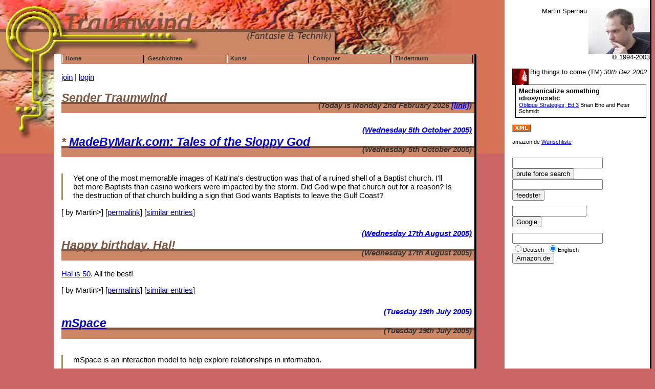

--- FILE ---
content_type: text/html
request_url: http://traumwind.tierpfad.de/blog/?entry=2005-07-19_23-53
body_size: 8214
content:
<!DOCTYPE html PUBLIC "-//W3C//DTD HTML 4.01 Transitional//EN">
<html>
<head>
<meta http-equiv="content-type" content="text/html; charset=ISO-8859-1">
	<meta name="ICBM" content="49.4783, 11.2524">
	<meta name="DC.title" content="Sender Traumwind, Martin Spernau">
	<meta name="generator" content="SBELT 0.3, http://traumwind.de/Traumtank/?SBELT" >
	<title>Traumwind - Monday 2nd February 2026</title>
	<link rel="alternate" type="application/rss+xml" title="RSS" 
href="http://traumwind.de/blog/rss.php">
	<link rel="blogroll" type="application/rss+xml" title="blogroll" href="http://blo.gs/202/favorites.rss"></head>
	 <link rel="meta" type="application/rdf+xml" title="FOAF" href="foaf.rdf" />
<style>
body {
  background-color: #CC6666; 
  color: #000000;
  font-family: "Trebuchet MS", sans-serif;
  font-size: 0.95em;
  background-image: url("images/newscreen2003_4.jpg");
  background-repeat: no-repeat;
  background-position: top left;
}

textarea {font-family:inherit; font-size:inherit;}
a:hover { background:#CC6666}
a:hover.menu{ text-decoration:none; color:#fff; background:#CC6666; }

#bodytext {
  position: absolute;
  top: 105px; left: 105px;
  width: 63%;
  background-color: #ffffff;
  border-bottom: 4px solid black;
  border-right: 4px solid black;
  padding-left:1em; /* padding-right:1em; */
}
#bodytext p {
  width: 90%;
  margin-right: 2em;
  margin-bottom: 2em;
}

#bodytext blockquote { 
        margin-left:0em;  
        padding-left: 20px;
        border-left: solid #999966 3px;
}
#bodytext cite{ font-family:serif; font-style:italic; }


#rightnav {
  position: absolute;
  left:77%; 
  top: 0px;
  float:right;  
  width: 21%; 
  border-right: 3px solid black;
  border-bottom: 3px solid black;
  background-color: #ffffff;
  padding-left:1em; 
}
#rightnav ul {
  font-size: 0.7em;
  margin-top: 0.5em;
  margin-left: 0em;
  padding-left: 0.5em;
  list-style: none;
}

.topnav {
  background-color: #CC8866;
  width: 100%; 
}
.topnav td {
  width: 20%;
  padding-left: 0.4em;
  padding-top: 0em;
  padding-bottom: 0.3em;
  font-size: 0.7em;
  /* text-align: center; */
  font-weight: bold;
  background-color: #CC8866;
  border-top: 1px solid white; 
  border-left: 1px solid white; 
  border-right: 1px solid black; 
}
.topnav a {
        color: #333333;
        text-decoration: none;
}
.topnav a:hover {
        text-decoration: underline;
}

.header {
  position: relative;
  height: 1.2em;
  background-color: #CC8866; 
  border-top: 0.25em solid #805540;
}
.headertext {
  position: absolute; 
  font-weight: bold; font-style: italic;
  font-size: 1.5em;
  text-align: left;
  /* white-space: nowrap; */
  color: #805540; 
  top: -1.1em; 
  left: 0em;
}
.headerdate {
  font-weight: bold; font-style: italic;
  color: #333333; 
  float: right; 
  position: relative;
  top: -0.4em;
  right: 0.3em;
}
</style>
</head>
<body>

<div id="bodytext">
<table class="topnav">
<tr>
<td><a href="../index.html" target="_top">Home</a></td>
<td><a href="../geschichten/index.html" target="_top">Geschichten</a></td>
<td><a href="../kunst/index.html" target="_top">Kunst</a></td>
<td><a href="../computer/index.html" target="_top">Computer</a></td>
<td><a href="../tindertraum/" target="_top">Tindertraum</a></td>
</tr></table><br clear="all" />
		
<div class='navrightalign'><a href='?login=join'>join</a> | <a href='?login=challengeauthor'>login</a></div><p style='margin-bottom:0.5em;'>&nbsp;</p>
<div class='header'><div class='headertext'>Sender Traumwind</div>
<div class='headerdate'>(Today is Monday 2nd February 2026 <a class='dayheader' href='?day='>[link]</a>)</div></div>
<p>
<div class='headerdate'><a  href='?day=2005-10-05'>(Wednesday 5th October 2005)</a></div><br clear='all' /><br /><div class='header'><div class='headertext'>* <a href='http://www.madebymark.com/madebymark/2005/10/tales_of_the_sl.html'>MadeByMark.com: Tales of the Sloppy God</a></div><div class='headerdate'>(Wednesday 5th October 2005)</div></div>
<br clear='all'>
<blockquote>
Yet one of the most memorable images of Katrina's destruction was that of a ruined shell of a Baptist church. I'll bet more Baptists than casino workers were impacted by the storm. Did God wipe that church out for a reason? Is the destruction of that church building a sign that God wants Baptists to leave the Gulf Coast?
</blockquote>
<p>
[ by Martin&gt;]
  [<a class='itemfooter' href='?detail=2005-10-05_18-42' rel='bookmark' title='Permallink'>permalink</a>]
 
  [<a 
    	class='itemfooter' target='similar' 
    	href='simvista.php?entry=2005-10-05_18-42'
    	onclick="window.open('','similar','width=350, height=450,resizable=yes').focus()"
    	>similar entries</a>]
 
</p>

<div class='headerdate'><a  href='?day=2005-08-17'>(Wednesday 17th August 2005)</a></div><br clear='all' /><br /><div class='header'><div class='headertext'>Happy birthday, Hal!</div><div class='headerdate'>(Wednesday 17th August 2005)</div></div>
<br clear='all'>
<a href="http://halrager.org/WordPress/?p=332">Hal is 50</a>. All the best!
<p>
[ by Martin&gt;]
  [<a class='itemfooter' href='?detail=2005-08-17_14-17' rel='bookmark' title='Permallink'>permalink</a>]
 
  [<a 
    	class='itemfooter' target='similar' 
    	href='simvista.php?entry=2005-08-17_14-17'
    	onclick="window.open('','similar','width=350, height=450,resizable=yes').focus()"
    	>similar entries</a>]
 
</p>

<div class='headerdate'><a  href='?day=2005-07-19'>(Tuesday 19th July 2005)</a></div><br clear='all' /><br /><div class='header'><div class='headertext'><a href="http://www.mspace.fm/">mSpace</a></div><div class='headerdate'>(Tuesday 19th July 2005)</div></div>
<br clear='all'>
<blockquote>
mSpace is an interaction model to help explore relationships in information.
<br><br>
mSpace helps people build knowledge from exploring those relationships. mSpace does this by offering several powerful tools for organizing an information space to suit a person's interest: slicing, sorting, swapping, infoViews and preview cues.
</blockquote>
<p>Sounds a lot like what I was going on all the time. New ways to learn about things. What to do if you don't yet know what you are looking for. All that. Awesome.
<p>
[ by Martin&gt;]
  [<a class='itemfooter' href='?detail=2005-07-19_23-53' rel='bookmark' title='Permallink'>permalink</a>]
 
  [<a 
    	class='itemfooter' target='similar' 
    	href='simvista.php?entry=2005-07-19_23-53'
    	onclick="window.open('','similar','width=350, height=450,resizable=yes').focus()"
    	>similar entries</a>]
 
</p>

<div class='headerdate'><a  href='?day=2005-07-14'>(Thursday 14th July 2005)</a></div><br clear='all' /><br /><div class='header'><div class='headertext'>Somehow things went by unnoticed</div><div class='headerdate'>(Thursday 14th July 2005)</div></div>
<br clear='all'>
For all I know, the blogosphere is unpredictable. I would have thought a title like '<a href="http://traumwind.de/tindertraum/archives/collaborative_filtering.html">Collaborative filtering - almost for free</a>' might aquire some links and some critical discussion. Well, maybe no one has seen it yet? Or maybe my writing is so bad, no one bothers commenting? Nah, bloggers would come pick on me if it was bad. Maybe it's too good? And people want to keep it for themselves?
<p>What ever. Here's my shameless plug for it anyway.
<p>
[ by Martin&gt;]
  [<a class='itemfooter' href='?detail=2005-07-14_09-43' rel='bookmark' title='Permallink'>permalink</a>]
 
  [<a 
    	class='itemfooter' target='similar' 
    	href='simvista.php?entry=2005-07-14_09-43'
    	onclick="window.open('','similar','width=350, height=450,resizable=yes').focus()"
    	>similar entries</a>]
 
</p>

<div class='headerdate'><a  href='?day=2005-05-31'>(Tuesday 31st May 2005)</a></div><br clear='all' /><br /><div class='header'><div class='headertext'>Why do things get messy?</div><div class='headerdate'>(Tuesday 31st May 2005)</div></div>
<br clear='all'>
In my current project - building a collaborative filtering dunction based on user-clicktracks - I had a nice, simple and clean proof-of-concept code-base. Now two things happened: I switched to data-storage in a /My)SQL DB, and added some client wamted features. And all of a sudden I am faced with a pile of stinking code-spagetti... No it's not really that bad, but my own tastes are such that I really dislike what I'm surrently coding together. I desperatly want to reduce the complexety again, but am 'struggeling' to get the basic unctionality working... I guess I need to come back later and see if this can be cleaned up. I hope I find the time for that. My motto isn't just a motto afer all: "-- traumwind: making complex things simple --"
<p>
[update] after writing this done and walking the dog, I sat back down and suddently noticed that a lot of the muddle in the code was due to a unhappy choice of when to do what. Changing things around only slightly cleared up a lot of the confusing code flow. And funnily this clearer code now uses almost the exact same lines of code, only arranged in another sequence...
<p>
Looking back I see that my my confuddled code reflected my confuddled state of mind on that day. So now I hvae a nice piece of code, but the feeling of unease still lingers, although it's not any longer grounded in reality. I was preparing for some very hard thinking and problem solving when a simple change of sequence was all that was needed. But somehow my mind is still geared up for that 'dreaded task'...
<p>
[ by Martin&gt;]
  [<a class='itemfooter' href='?detail=2005-05-31_22-35' rel='bookmark' title='Permallink'>permalink</a>]
 
  [<a 
    	class='itemfooter' target='similar' 
    	href='simvista.php?entry=2005-05-31_22-35'
    	onclick="window.open('','similar','width=350, height=450,resizable=yes').focus()"
    	>similar entries</a>]
 
</p>

<div class='headerdate'><a  href='?day=2005-05-27'>(Friday 27th May 2005)</a></div><br clear='all' /><br /><div class='header'><div class='headertext'>I want this book</div><div class='headerdate'>(Friday 27th May 2005)</div></div>
<br clear='all'>
<a href="http://traumwind.de/blog/?searchtype=amazon.de&q=DHTML%a0Utopia&where=books-de-intl-us">DHTML Utopia</a<
<p>
[ by Martin&gt;]
  [<a class='itemfooter' href='?detail=2005-05-27_17-03' rel='bookmark' title='Permallink'>permalink</a>]
 
  [<a 
    	class='itemfooter' target='similar' 
    	href='simvista.php?entry=2005-05-27_17-03'
    	onclick="window.open('','similar','width=350, height=450,resizable=yes').focus()"
    	>similar entries</a>]
 
</p>

<div class='headerdate'><a  href='?day=2005-05-19'>(Thursday 19th May 2005)</a></div><br clear='all' /><br /><div class='header'><div class='headertext'>SBELT3 status</div><div class='headerdate'>(Thursday 19th May 2005)</div></div>
<br clear='all'>
today I sent a first beta tar-ball o a brave person. Things have gone very differently from when I first announced I was working on a public version of my blogging engine.
<p>
[ by Martin&gt;]
  [<a class='itemfooter' href='?detail=2005-05-19_11-00' rel='bookmark' title='Permallink'>permalink</a>]
 
  [<a 
    	class='itemfooter' target='similar' 
    	href='simvista.php?entry=2005-05-19_11-00'
    	onclick="window.open('','similar','width=350, height=450,resizable=yes').focus()"
    	>similar entries</a>]
 
</p>

<div class='header'><div class='headertext'>swarmbildende Micro Hubschrauber</div><div class='headerdate'>(Thursday 19th May 2005)</div></div>
<br clear='all'>
<a href="http://cswww.essex.ac.uk/staff/owen/research.htm#The%20Flying%20Gridswarm,%20and%20the%20UltraSwarm">The Flying  Gridswarm, and the UltraSwarm</a><blockquote>
These two projects are exploring ways of getting a group of small aircraft to fly like a flock of birds, while at the same time  performing non-trivial task-related distributed computation across a  wireless network. 
</blockquote>
<p>
[ by Martin&gt;]
  [<a class='itemfooter' href='?detail=2005-05-19_10-57' rel='bookmark' title='Permallink'>permalink</a>]
 
  [<a 
    	class='itemfooter' target='similar' 
    	href='simvista.php?entry=2005-05-19_10-57'
    	onclick="window.open('','similar','width=350, height=450,resizable=yes').focus()"
    	>similar entries</a>]
 
</p>

<div class='headerdate'><a  href='?day=2005-05-17'>(Tuesday 17th May 2005)</a></div><br clear='all' /><br /><div class='header'><div class='headertext'>what a nice birthday present</div><div class='headerdate'>(Tuesday 17th May 2005)</div></div>
<br clear='all'>
In the night of 15/16th of may, our ISP had a nice b-day present for me. They closed down this server due to an unpaid bill. Problem is they can shut you down on a holiday, but you can only contact the people in charge on workdays. So I could only get service back today, first thing in the morning.
<p>
[ by Martin&gt;]
  [<a class='itemfooter' href='?detail=2005-05-17_10-44' rel='bookmark' title='Permallink'>permalink</a>]
 
  [<a 
    	class='itemfooter' target='similar' 
    	href='simvista.php?entry=2005-05-17_10-44'
    	onclick="window.open('','similar','width=350, height=450,resizable=yes').focus()"
    	>similar entries</a>]
 
</p>

<div class='headerdate'><a  href='?day=2005-05-15'>(Sunday 15th May 2005)</a></div><br clear='all' /><br /><div class='header'><div class='headertext'>Birtday is done, still living</div><div class='headerdate'>(Sunday 15th May 2005)</div></div>
<br clear='all'>
Ok, now I'm officially a grex-haired old man. '35 jahr, graues Haar'. And I can show the grey hair to anyone interested!
<br>
Thatnks for the birthday wishes, I'm sure I will be missing some on the web, so I decided not to link... I'm still in an un-blogging state of affairs, my tracking of the blogosphere is very poor these days. But it shure feels nice to see some <a hred="http://ican.editthispage.com">old friends</a> remember your birthday even if you don't really had any contact for some while!
<p>
[ by Martin&gt;]
  [<a class='itemfooter' href='?detail=2005-05-15_11-58' rel='bookmark' title='Permallink'>permalink</a>]
 
  [<a 
    	class='itemfooter' target='similar' 
    	href='simvista.php?entry=2005-05-15_11-58'
    	onclick="window.open('','similar','width=350, height=450,resizable=yes').focus()"
    	>similar entries</a>]
 
</p>

<div class='headerdate'><a  href='?day=2005-05-10'>(Tuesday 10th May 2005)</a></div><br clear='all' /><br /><div class='header'><div class='headertext'>forget the 14th of May</div><div class='headerdate'>(Tuesday 10th May 2005)</div></div>
<br clear='all'>
It's a date by far over-rated. Especially the 14th May of 2005. Only thing significant on this day might be the fact that it's my 35 birthday and no one seems to have time for a celebration. Oh well, as I said, just forget the date *LOL*
<p>
[ by Martin&gt;]
  [<a class='itemfooter' href='?detail=2005-05-10_18-16' rel='bookmark' title='Permallink'>permalink</a>]
 
  [<a 
    	class='itemfooter' target='similar' 
    	href='simvista.php?entry=2005-05-10_18-16'
    	onclick="window.open('','similar','width=350, height=450,resizable=yes').focus()"
    	>similar entries</a>]
 
</p>

<div class='headerdate'><a  href='?day=2005-04-28'>(Thursday 28th April 2005)</a></div><br clear='all' /><br /><div class='header'><div class='headertext'>Flash MX w/o using an IDE</div><div class='headerdate'>(Thursday 28th April 2005)</div></div>
<br clear='all'>
I <b>hate</b> Flash MX's as an developement environment. I love Flash (swf) as a technology. I was long searching for a way to do Flash w/o using Flash.
<br>All that time it was right in front of me. Enter <a href="http://www.quiss.org/swftools/">swftools</a>. Take a close look at <b>swfc</b>. It takes some getting used to, and debugging ActionScript is a little painfull w/o the IDE, but it shure beats digging around in an awfull GUI app, trying to remember where the heck that menu-item was... <b>scripting, baby!</b>
<p>
[ by Martin&gt;]
  [<a class='itemfooter' href='?detail=2005-04-28_21-01' rel='bookmark' title='Permallink'>permalink</a>]
 
  [<a 
    	class='itemfooter' target='similar' 
    	href='simvista.php?entry=2005-04-28_21-01'
    	onclick="window.open('','similar','width=350, height=450,resizable=yes').focus()"
    	>similar entries</a>]
 
</p>

<div class='header'><div class='headertext'>A spotlight for your mouse-pointer</div><div class='headerdate'>(Thursday 28th April 2005)</div></div>
<br clear='all'>
So someone actually went and did what I wanted to have for so long:
<a href="http://boinx.com/mousepose/">Mousepos&eacute;</a>. A spotlight like zone that follows the mouse ointer, to easily find it or focus peoples attention to where it is pointing.
<p>
[ by Martin&gt;]
  [<a class='itemfooter' href='?detail=2005-04-28_20-58' rel='bookmark' title='Permallink'>permalink</a>]
 
  [<a 
    	class='itemfooter' target='similar' 
    	href='simvista.php?entry=2005-04-28_20-58'
    	onclick="window.open('','similar','width=350, height=450,resizable=yes').focus()"
    	>similar entries</a>]
 
</p>

<div class='headerdate'><a  href='?day=2005-03-28'>(Monday 28th March 2005)</a></div><br clear='all' /><br /><div class='header'><div class='headertext'>hire me!</div><div class='headerdate'>(Monday 28th March 2005)</div></div>
<br clear='all'>
Not posting here means I'm busy trying to land my first project(s) on <a href="http://rentacoder.com">RentACoder.com</a> So far it's looking good in at least one instance. But project hunting does eat time...
<p>You can find me under... tada <a href="http://www.rentacoder.com/RentACoder/SoftwareCoders/showBioInfo.asp?lngAuthorId=1494430">traumwind</a>, who'd have guessed?
<p>
[ by Martin&gt;]
  [<a class='itemfooter' href='?detail=2005-03-28_23-25' rel='bookmark' title='Permallink'>permalink</a>]
 
  [<a 
    	class='itemfooter' target='similar' 
    	href='simvista.php?entry=2005-03-28_23-25'
    	onclick="window.open('','similar','width=350, height=450,resizable=yes').focus()"
    	>similar entries</a>]
 
</p>

<div class='headerdate'><a  href='?day=2005-03-25'>(Friday 25th March 2005)</a></div><br clear='all' /><br /><div class='header'><div class='headertext'>elance.com vs. RentACoder</div><div class='headerdate'>(Friday 25th March 2005)</div></div>
<br clear='all'>
spurred by a <a href="http://sethgodin.typepad.com/seths_blog/2005/03/spec_it_done.html">post by Seth Godin</a>, I registered at elance.com. It's free. But just now I wanted to bid for a project I'd love to work on to notice that I need to give them minimum $30 a month to even bid!
<p><a href="http://www.rentacoder.com/RentACoder/SoftwareCoders/Help.asp?txtTitle=How+Does+It+Work+for+Coders%3F">RentACoder</a> looks nicer in that aspect:
<blockquote>
To pay for this service, Rent a Coder charges coders a 15% Rent a Coder Fee on the profit from work and questions. So if you don't find work...we don't get paid.
</blockquote>
<p>Also the RentACoder website looks far more informative and helpfull. I found an answer to my question riight away, while on elance.com I needed to actually try to bid to be sure how it would work and what it would cost. Oh, the info is there too. But buried and confusing...
<p>elance.com only takes 8.5% from your earnings... but they have this basic fee... [thx to Rick and Feedster]
<p>
[ by Martin&gt;]
  [<a class='itemfooter' href='?detail=2005-03-25_22-20' rel='bookmark' title='Permallink'>permalink</a>]
 
  [<a 
    	class='itemfooter' target='similar' 
    	href='simvista.php?entry=2005-03-25_22-20'
    	onclick="window.open('','similar','width=350, height=450,resizable=yes').focus()"
    	>similar entries</a>]
 
</p>

<div class='headerdate'><a  href='?day=2005-03-24'>(Thursday 24th March 2005)</a></div><br clear='all' /><br /><div class='header'><div class='headertext'>The SBELT Blog engine</div><div class='headerdate'>(Thursday 24th March 2005)</div></div>
<br clear='all'>
pre-announcement: I'm in the process of cleaning up the SBELT code that drives this weblog for a public release. Licence will be something liberal like the MIT/BSD style ones.
<p>
SBELT is a blog-engine written in PHP (4/5) that is file-system based (no MySQL etc) and has all the basic features I need(ed). Watch this place for a release soon!
<p>
[ by Martin&gt;]
  [<a class='itemfooter' href='?detail=2005-03-24_18-07' rel='bookmark' title='Permallink'>permalink</a>]
 
  [<a 
    	class='itemfooter' target='similar' 
    	href='simvista.php?entry=2005-03-24_18-07'
    	onclick="window.open('','similar','width=350, height=450,resizable=yes').focus()"
    	>similar entries</a>]
 
</p>

<div class='headerdate'><a  href='?day=2005-03-19'>(Saturday 19th March 2005)</a></div><br clear='all' /><br /><div class='header'><div class='headertext'>ein bisserl Werbung</div><div class='headerdate'>(Saturday 19th March 2005)</div></div>
<br clear='all'>
<a href="http://creativlife.de">Veronica Schwandt</a> hat einige interessante Dinge zum Thema Gesundheitsberater, psychologische
Berater, gesundes Leben, Naturfasern, Naturprodukte, Jakobsweg
<p>mal sehen wie lange Google diesmal braucht um die Seite zu aktualisieren...
<p>
[ by Martin&gt;]
  [<a class='itemfooter' href='?detail=2005-03-19_22-35' rel='bookmark' title='Permallink'>permalink</a>]
 
  [<a 
    	class='itemfooter' target='similar' 
    	href='simvista.php?entry=2005-03-19_22-35'
    	onclick="window.open('','similar','width=350, height=450,resizable=yes').focus()"
    	>similar entries</a>]
 
</p>

<div class='header'><div class='headertext'>merging my feeds</div><div class='headerdate'>(Saturday 19th March 2005)</div></div>
<br clear='all'>
It seems I'm getting a few things done finally. One was to merge all my new blogs into one feed for my subscribers convenience. So now if you subscribe to this blogs feed, you will also be updated on Tindertraum and Such-Gedanken... I'm not sure if I will do this in the HTML version also. My main goal is to get the word about my new blogs out to existing subscriber, not to duplicate content here.
<p>
[ by Martin&gt;]
  [<a class='itemfooter' href='?detail=2005-03-19_17-19' rel='bookmark' title='Permallink'>permalink</a>]
 
  [<a 
    	class='itemfooter' target='similar' 
    	href='simvista.php?entry=2005-03-19_17-19'
    	onclick="window.open('','similar','width=350, height=450,resizable=yes').focus()"
    	>similar entries</a>]
 
</p>

<div class='header'><div class='headertext'>Traumwind Such-Gedanken</div><div class='headerdate'>(Saturday 19th March 2005)</div></div>
<br clear='all'>
public snnouncement: I have startede my German-speaking weblog on search engine stuff over <a href="http://traumwind.de/such_gedanken/">here</a>
<p>öffentlich Durchsage: mein '<a href="http://traumwind.de/such_gedanken/">Such-Gedanken Weblog</a> ist ganz neu und auf Deutsch...
<p>
Ich arbeite zur Zeit an einer Serie von Vorträgen und Seminaren mit dem Arbeitstitel 'Suchmaschinen für Seitenbetreiber'.
<p>
Ich möchte dieses Weblog hier nutzen um Gedanken und Konzepte zu erproben und für alle sichtbar zu erarbeiten.
<p>
Dem Medium Weblog entsprechend können Einträge daher jede Form von kurzen Notizen bis hin zu ausgearbeiteten Artikeln haben.
<p>
[ by Martin&gt;]
  [<a class='itemfooter' href='?detail=2005-03-19_11-58' rel='bookmark' title='Permallink'>permalink</a>]
 
  [<a 
    	class='itemfooter' target='similar' 
    	href='simvista.php?entry=2005-03-19_11-58'
    	onclick="window.open('','similar','width=350, height=450,resizable=yes').focus()"
    	>similar entries</a>]
 
</p>

<div class='header'><div class='headertext'>two things a weblog needs</div><div class='headerdate'>(Saturday 19th March 2005)</div></div>
<br clear='all'>
there's two things a weblog needs that my current setup lacks:
<ul>
<li>referrer statistics - who links to me? Who's talking about me? And no, I don't think Trackback or Pingback etc are essential...</li>
<li>possibility of direct Feedback - well, comments sort of. Only due to comments spam etc I won't be doing that again. I'm thinking about a simple (email) feedback form on the bottom of each page. Sends a simple email to me with the page(title) in the subject. That is non-public, moderateet comments...</li>
</li>
</ul>
<p>
[ by Martin&gt;]
  [<a class='itemfooter' href='?detail=2005-03-19_11-25' rel='bookmark' title='Permallink'>permalink</a>]
 
  [<a 
    	class='itemfooter' target='similar' 
    	href='simvista.php?entry=2005-03-19_11-25'
    	onclick="window.open('','similar','width=350, height=450,resizable=yes').focus()"
    	>similar entries</a>]
 
</p>


</div>

<div id="rightnav">
<p align="right">
<small>
<img src="images/mspernau_thoughtfull_s.jpg" width="120" height="90" align="right">
Martin Spernau 
<br clear="all" />
&copy; 1994-2003
</small>
</p>
<p><small><img align="left" src="images/trwb.gif" height="32" width="32" 
alt="traumwind icon" border="0"> 
Big things to come (TM) <i>30th Dez 2002</i>
<br clear="all">
</p>
<p style="border:1px solid black; margin:.5em; padding:.5em;">
<b>Mechanicalize something idiosyncratic
</b>
<br><small><a href="http://www.rtqe.net/ObliqueStrategies/Edition1-3.html">Oblique Strategies, 
Ed.3</a>
Brian Eno and Peter Schmidt
</small>
</p>
<p>
<small>
<a href="rss.php"><img src="images/xml.gif" border="0" width="36" height="14"></a>
<br>
<a href="http://geourl.org/near/?p=http://traumwind.de/blog/" title="check out my neighbors
in meatspace">
<img src="http://geourl.org/geourl.png" border=0 width=52 height=14 />
</a>
<br>
amazon.de <a title="14.05.1970"
href="http://www.amazon.de/exec/obidos/wishlist/30T62R32044TJ">Wunschliste</a>
<br><br>

<form>
<input type="text" name="q" value=""><br>
<input type="submit" value="brute force search">
</form>
<!-- http://www.feedster.com/search.php?hl=en&ie=UTF-8&q=test&btnG=Search&sort=date
-->
<form method="get" action="http://www.feedster.com/search.php" target="_blank">
<input type="hidden" name ="sort" value="relevance">
<input type="text" name="q" value=""><br>
<input type="submit" value="feedster">
</form>
<form method="get" action="http://www.google.com/search" target="_blank">
<small>
<input type="text" name="q" size="16" maxlength="255" value=""><br />
<input type="submit" name="sa" value="Google">
</small>
</form>
<form>
<input type="hidden" name="searchtype" value="amazon.de">
<input type="text" name="q" value=""><br>
<label><input type="radio" name="where" value="books-de" >Deutsch</label>&nbsp;
<label><input type="radio" name="where" value="books-de-intl-us"  checked>Englisch</label><br>
<input type="submit" value="Amazon.de">
</form>

</small>
</p>
<p>
<script type="text/javascript"><!--
google_ad_client = "pub-0243428364312500";
google_ad_width = 120;
google_ad_height = 600;
google_ad_format = "120x600_as";
google_color_border = "FDEFD2";
google_color_bg = "FDEFD2";
google_color_link = "0000CC";
google_color_url = "008000";
google_color_text = "000000";
//--></script>
<script type="text/javascript"
  src="http://pagead2.googlesyndication.com/pagead/show_ads.js">
</script>
</p>
<p>
<small>
	usefull links:
	<br>
	<a class="menu" href="http://traumwind.de/soap/" target="_blank">Google Graph browser</a>
	<br>
	<a class="menu" href="http://traumwind.de/blog/trw_colormatch.html" target="_blank">Traumwind 6-Colormatch</a>
        <br>
        <a class="menu" href="http://traumwind.de/blog/uav_news_synd.php" target="_blank">UAV News</a>
 </small>

</p>
<p><small>powered by <a 
href="http://traumwind.de/Traumtank/?/SBELT">SBELT</a>
</small>
</p>
</div>
</body></html>


--- FILE ---
content_type: text/html; charset=utf-8
request_url: https://www.google.com/recaptcha/api2/aframe
body_size: 248
content:
<!DOCTYPE HTML><html><head><meta http-equiv="content-type" content="text/html; charset=UTF-8"></head><body><script nonce="4VnK1g-gXwwSiVsadv4sDQ">/** Anti-fraud and anti-abuse applications only. See google.com/recaptcha */ try{var clients={'sodar':'https://pagead2.googlesyndication.com/pagead/sodar?'};window.addEventListener("message",function(a){try{if(a.source===window.parent){var b=JSON.parse(a.data);var c=clients[b['id']];if(c){var d=document.createElement('img');d.src=c+b['params']+'&rc='+(localStorage.getItem("rc::a")?sessionStorage.getItem("rc::b"):"");window.document.body.appendChild(d);sessionStorage.setItem("rc::e",parseInt(sessionStorage.getItem("rc::e")||0)+1);localStorage.setItem("rc::h",'1770072611791');}}}catch(b){}});window.parent.postMessage("_grecaptcha_ready", "*");}catch(b){}</script></body></html>